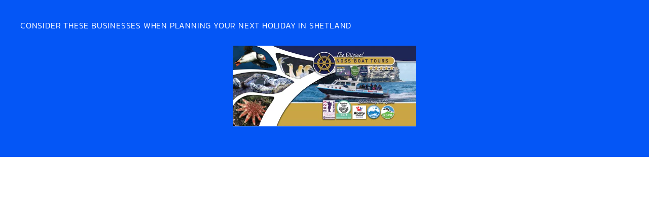

--- FILE ---
content_type: text/html; charset=UTF-8
request_url: https://www.shetlandwebcams.com/iframes/tourism-promotion/
body_size: 524
content:
<!DOCTYPE html>
<html lang="en-GB">
    <head>
        <title>Tourism Business Promotion</title>
        <meta charset="utf-8" />
        <meta name="viewport" content="width=device-width, initial-scale=1" />

        <style>
             
            @font-face {
            font-family: 'Kanit';
            font-style: normal;
            font-weight: 300;
            font-display: swap;
            src: local(''),
                url('/css/fonts/kanit-v7-latin-300.woff2') format('woff2'),
                url('/css/fonts/kanit-v7-latin-300.woff') format('woff');
            }
             
            @font-face {
            font-family: 'Kanit';
            font-style: normal;
            font-weight: 400;
            font-display: swap;
            src: local(''),
                url('/css/fonts/kanit-v7-latin-regular.woff2') format('woff2'),
                url('/css/fonts/kanit-v7-latin-regular.woff') format('woff');
            }
             
            @font-face {
            font-family: 'Kanit';
            font-style: normal;
            font-weight: 700;
            font-display: swap;
            src: local(''),
                url('/css/fonts/kanit-v7-latin-700.woff2') format('woff2'),
                url('/css/fonts/kanit-v7-latin-700.woff') format('woff');
            }
        </style>
        <link rel="stylesheet" href="/libs/uikit/3.7.2/css/uikit.min.css" />
        <script src="/libs/uikit/3.7.2/js/uikit.min.js"></script>
        <script src="/libs/iframe-resizer/4.3.2/iframeResizer.contentWindow.min.js"></script>
    </head>
    <body style="background-color: rgb(4,86,246); color: rgb(255,255,255);">
        <div class="uk-container uk-padding">
            <div class="uk-margin-bottom-large"
                style="
                    font-family: Kanit, 'Helvetica Neue', Arial;
                    font-weight: 300;
                    font-size: 16px;
                    line-height: 20px;
                    letter-spacing: 0.05rem;
                    text-transform: uppercase;
                    margin-bottom: 30px;
                    color: rgb(255,255,255);">Consider these businesses when planning your next holiday in Shetland</div>
            <div class="uk-grid-medium uk-child-width-1-2@s uk-child-width-1-3@m uk-flex uk-flex-center uk-flex-middle uk-margin-bottom" data-uk-grid>
                
                    <div>
                        <a href="https://www.seabirds-and-seals.com/" rel="nofollow noopener" target="_blank" style="display: block; text-align: center;">
                            <img src="https://www.datocms-assets.com/3718/1717120757-sb-s_webcam_advertisement_72dpi.png?max-w=760" alt="Seabirds and Seals" style="max-width: 100%; height: auto;" />
                        </a>
                    </div>
                
            </div>
        </div>
    </body>
</html>
